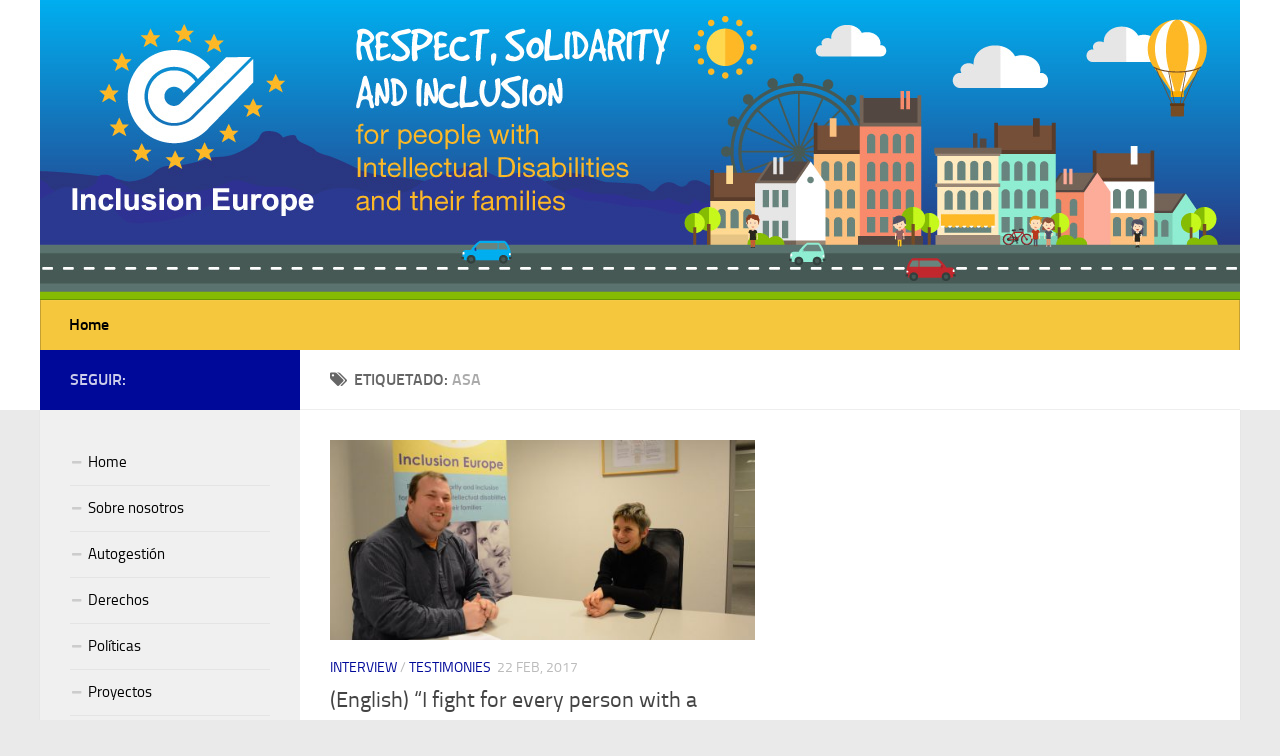

--- FILE ---
content_type: text/html; charset=UTF-8
request_url: https://old.inclusion-europe.eu/?tag=asa&lang=es
body_size: 5609
content:
<!DOCTYPE html> 
<html class="no-js" lang="es">

<head>
	<meta charset="UTF-8">
	<meta name="viewport" content="width=device-width, initial-scale=1.0">
	<link rel="profile" href="https://gmpg.org/xfn/11">
	<link rel="pingback" href="https://old.inclusion-europe.eu/xmlrpc.php">
	
	<title>ASA &#8211; (English) Inclusion Europe</title>
<script>document.documentElement.className = document.documentElement.className.replace("no-js","js");</script>
<link rel='dns-prefetch' href='//s.w.org' />
<link rel="alternate" type="application/rss+xml" title="(English) Inclusion Europe &raquo; Feed" href="https://old.inclusion-europe.eu/?feed=rss2&#038;lang=es" />
<link rel="alternate" type="application/rss+xml" title="(English) Inclusion Europe &raquo; RSS de los comentarios" href="https://old.inclusion-europe.eu/?feed=comments-rss2&#038;lang=es" />
<link rel="alternate" type="application/rss+xml" title="(English) Inclusion Europe &raquo; ASA RSS de la etiqueta" href="https://old.inclusion-europe.eu/?feed=rss2&#038;tag=asa&#038;lang=es" />
		<script type="text/javascript">
			window._wpemojiSettings = {"baseUrl":"https:\/\/s.w.org\/images\/core\/emoji\/11\/72x72\/","ext":".png","svgUrl":"https:\/\/s.w.org\/images\/core\/emoji\/11\/svg\/","svgExt":".svg","source":{"concatemoji":"https:\/\/old.inclusion-europe.eu\/wp-includes\/js\/wp-emoji-release.min.js?ver=4.9.28"}};
			!function(e,a,t){var n,r,o,i=a.createElement("canvas"),p=i.getContext&&i.getContext("2d");function s(e,t){var a=String.fromCharCode;p.clearRect(0,0,i.width,i.height),p.fillText(a.apply(this,e),0,0);e=i.toDataURL();return p.clearRect(0,0,i.width,i.height),p.fillText(a.apply(this,t),0,0),e===i.toDataURL()}function c(e){var t=a.createElement("script");t.src=e,t.defer=t.type="text/javascript",a.getElementsByTagName("head")[0].appendChild(t)}for(o=Array("flag","emoji"),t.supports={everything:!0,everythingExceptFlag:!0},r=0;r<o.length;r++)t.supports[o[r]]=function(e){if(!p||!p.fillText)return!1;switch(p.textBaseline="top",p.font="600 32px Arial",e){case"flag":return s([55356,56826,55356,56819],[55356,56826,8203,55356,56819])?!1:!s([55356,57332,56128,56423,56128,56418,56128,56421,56128,56430,56128,56423,56128,56447],[55356,57332,8203,56128,56423,8203,56128,56418,8203,56128,56421,8203,56128,56430,8203,56128,56423,8203,56128,56447]);case"emoji":return!s([55358,56760,9792,65039],[55358,56760,8203,9792,65039])}return!1}(o[r]),t.supports.everything=t.supports.everything&&t.supports[o[r]],"flag"!==o[r]&&(t.supports.everythingExceptFlag=t.supports.everythingExceptFlag&&t.supports[o[r]]);t.supports.everythingExceptFlag=t.supports.everythingExceptFlag&&!t.supports.flag,t.DOMReady=!1,t.readyCallback=function(){t.DOMReady=!0},t.supports.everything||(n=function(){t.readyCallback()},a.addEventListener?(a.addEventListener("DOMContentLoaded",n,!1),e.addEventListener("load",n,!1)):(e.attachEvent("onload",n),a.attachEvent("onreadystatechange",function(){"complete"===a.readyState&&t.readyCallback()})),(n=t.source||{}).concatemoji?c(n.concatemoji):n.wpemoji&&n.twemoji&&(c(n.twemoji),c(n.wpemoji)))}(window,document,window._wpemojiSettings);
		</script>
		<style type="text/css">
img.wp-smiley,
img.emoji {
	display: inline !important;
	border: none !important;
	box-shadow: none !important;
	height: 1em !important;
	width: 1em !important;
	margin: 0 .07em !important;
	vertical-align: -0.1em !important;
	background: none !important;
	padding: 0 !important;
}
</style>
<link rel='stylesheet' id='contact-form-7-css'  href='https://old.inclusion-europe.eu/wp-content/plugins/contact-form-7/includes/css/styles.css?ver=5.0.1' type='text/css' media='all' />
<link rel='stylesheet' id='responsive-lightbox-swipebox-css'  href='https://old.inclusion-europe.eu/wp-content/plugins/responsive-lightbox/assets/swipebox/css/swipebox.min.css?ver=1.7.2' type='text/css' media='all' />
<link rel='stylesheet' id='style-css'  href='https://old.inclusion-europe.eu/wp-content/themes/hueman/style.css?ver=4.9.28' type='text/css' media='all' />
<link rel='stylesheet' id='responsive-css'  href='https://old.inclusion-europe.eu/wp-content/themes/hueman/responsive.css?ver=4.9.28' type='text/css' media='all' />
<link rel='stylesheet' id='font-awesome-css'  href='https://old.inclusion-europe.eu/wp-content/themes/hueman/fonts/font-awesome.min.css?ver=4.9.28' type='text/css' media='all' />
<link rel='stylesheet' id='sccss_style-css'  href='https://old.inclusion-europe.eu/?sccss=1&#038;ver=4.9.28' type='text/css' media='all' />
<script>if (document.location.protocol != "https:") {document.location = document.URL.replace(/^http:/i, "https:");}</script><script type='text/javascript' src='https://old.inclusion-europe.eu/wp-includes/js/jquery/jquery.js?ver=1.12.4'></script>
<script type='text/javascript' src='https://old.inclusion-europe.eu/wp-includes/js/jquery/jquery-migrate.min.js?ver=1.4.1'></script>
<script type='text/javascript' src='https://old.inclusion-europe.eu/wp-content/plugins/responsive-lightbox/assets/swipebox/js/jquery.swipebox.min.js?ver=1.7.2'></script>
<script type='text/javascript'>
/* <![CDATA[ */
var rlArgs = {"script":"swipebox","selector":"lightbox","customEvents":"","activeGalleries":"1","animation":"1","hideCloseButtonOnMobile":"0","removeBarsOnMobile":"0","hideBars":"1","hideBarsDelay":"5000","videoMaxWidth":"1080","useSVG":"1","loopAtEnd":"0","woocommerce_gallery":"0"};
/* ]]> */
</script>
<script type='text/javascript' src='https://old.inclusion-europe.eu/wp-content/plugins/responsive-lightbox/js/front.js?ver=1.7.2'></script>
<script type='text/javascript' src='https://old.inclusion-europe.eu/wp-content/themes/hueman/js/jquery.flexslider.min.js?ver=4.9.28'></script>
<link rel='https://api.w.org/' href='https://old.inclusion-europe.eu/index.php?rest_route=/' />
<link rel="EditURI" type="application/rsd+xml" title="RSD" href="https://old.inclusion-europe.eu/xmlrpc.php?rsd" />
<link rel="wlwmanifest" type="application/wlwmanifest+xml" href="https://old.inclusion-europe.eu/wp-includes/wlwmanifest.xml" /> 
<meta name="generator" content="WordPress 4.9.28" />
<style type="text/css">
.qtranxs_flag_de {background-image: url(https://inclusion-europe.eu/wp-content/plugins/qtranslate-x/flags/de.png); background-repeat: no-repeat;}
.qtranxs_flag_en {background-image: url(https://inclusion-europe.eu/wp-content/plugins/qtranslate-x/flags/gb.png); background-repeat: no-repeat;}
.qtranxs_flag_fi {background-image: url(https://inclusion-europe.eu/wp-content/plugins/qtranslate-x/flags/fi.png); background-repeat: no-repeat;}
.qtranxs_flag_fr {background-image: url(https://inclusion-europe.eu/wp-content/plugins/qtranslate-x/flags/fr.png); background-repeat: no-repeat;}
.qtranxs_flag_nl {background-image: url(https://inclusion-europe.eu/wp-content/plugins/qtranslate-x/flags/nl.png); background-repeat: no-repeat;}
.qtranxs_flag_sv {background-image: url(https://inclusion-europe.eu/wp-content/plugins/qtranslate-x/flags/se.png); background-repeat: no-repeat;}
.qtranxs_flag_it {background-image: url(https://inclusion-europe.eu/wp-content/plugins/qtranslate-x/flags/it.png); background-repeat: no-repeat;}
.qtranxs_flag_sl {background-image: url(https://inclusion-europe.eu/wp-content/plugins/qtranslate-x/flags/sl.png); background-repeat: no-repeat;}
.qtranxs_flag_ro {background-image: url(https://inclusion-europe.eu/wp-content/plugins/qtranslate-x/flags/ro.png); background-repeat: no-repeat;}
.qtranxs_flag_hu {background-image: url(https://inclusion-europe.eu/wp-content/plugins/qtranslate-x/flags/hu.png); background-repeat: no-repeat;}
.qtranxs_flag_es {background-image: url(https://inclusion-europe.eu/wp-content/plugins/qtranslate-x/flags/es.png); background-repeat: no-repeat;}
.qtranxs_flag_pt {background-image: url(https://inclusion-europe.eu/wp-content/plugins/qtranslate-x/flags/pt.png); background-repeat: no-repeat;}
.qtranxs_flag_pl {background-image: url(https://inclusion-europe.eu/wp-content/plugins/qtranslate-x/flags/pl.png); background-repeat: no-repeat;}
.qtranxs_flag_hr {background-image: url(https://inclusion-europe.eu/wp-content/plugins/qtranslate-x/flags/hr.png); background-repeat: no-repeat;}
.qtranxs_flag_tr {background-image: url(https://inclusion-europe.eu/wp-content/plugins/qtranslate-x/flags/tr.png); background-repeat: no-repeat;}
.qtranxs_flag_et {background-image: url(https://inclusion-europe.eu/wp-content/plugins/qtranslate-x/flags/ee.png); background-repeat: no-repeat;}
</style>
<link hreflang="de" href="https://old.inclusion-europe.eu/?tag=asa&lang=de" rel="alternate" />
<link hreflang="en" href="https://old.inclusion-europe.eu/?tag=asa&lang=en" rel="alternate" />
<link hreflang="fi" href="https://old.inclusion-europe.eu/?tag=asa&lang=fi" rel="alternate" />
<link hreflang="fr" href="https://old.inclusion-europe.eu/?tag=asa&lang=fr" rel="alternate" />
<link hreflang="nl" href="https://old.inclusion-europe.eu/?tag=asa&lang=nl" rel="alternate" />
<link hreflang="sv" href="https://old.inclusion-europe.eu/?tag=asa&lang=sv" rel="alternate" />
<link hreflang="it" href="https://old.inclusion-europe.eu/?tag=asa&lang=it" rel="alternate" />
<link hreflang="sl" href="https://old.inclusion-europe.eu/?tag=asa&lang=sl" rel="alternate" />
<link hreflang="ro" href="https://old.inclusion-europe.eu/?tag=asa&lang=ro" rel="alternate" />
<link hreflang="hu" href="https://old.inclusion-europe.eu/?tag=asa&lang=hu" rel="alternate" />
<link hreflang="es" href="https://old.inclusion-europe.eu/?tag=asa&lang=es" rel="alternate" />
<link hreflang="pt" href="https://old.inclusion-europe.eu/?tag=asa&lang=pt" rel="alternate" />
<link hreflang="pl" href="https://old.inclusion-europe.eu/?tag=asa&lang=pl" rel="alternate" />
<link hreflang="hr" href="https://old.inclusion-europe.eu/?tag=asa&lang=hr" rel="alternate" />
<link hreflang="tr" href="https://old.inclusion-europe.eu/?tag=asa&lang=tr" rel="alternate" />
<link hreflang="et" href="https://old.inclusion-europe.eu/?tag=asa&lang=et" rel="alternate" />
<link hreflang="el" href="https://old.inclusion-europe.eu/?tag=asa&lang=el" rel="alternate" />
<link hreflang="CS" href="https://old.inclusion-europe.eu/?tag=asa&lang=CS" rel="alternate" />
<link hreflang="x-default" href="https://old.inclusion-europe.eu/?tag=asa" rel="alternate" />
<meta name="generator" content="qTranslate-X 3.4.6.8" />
<!--[if lt IE 9]>
<script src="https://old.inclusion-europe.eu/wp-content/themes/hueman/js/ie/html5.js"></script>
<script src="https://old.inclusion-europe.eu/wp-content/themes/hueman/js/ie/selectivizr.js"></script>
<![endif]-->
<link rel="icon" href="https://old.inclusion-europe.eu/wp-content/uploads/2015/03/cropped-logo-1-150x150.jpg" sizes="32x32" />
<link rel="icon" href="https://old.inclusion-europe.eu/wp-content/uploads/2015/03/cropped-logo-1-300x300.jpg" sizes="192x192" />
<link rel="apple-touch-icon-precomposed" href="https://old.inclusion-europe.eu/wp-content/uploads/2015/03/cropped-logo-1-300x300.jpg" />
<meta name="msapplication-TileImage" content="https://old.inclusion-europe.eu/wp-content/uploads/2015/03/cropped-logo-1-300x300.jpg" />

<!-- BEGIN GADWP v5.3.2 Universal Analytics - https://deconf.com/google-analytics-dashboard-wordpress/ -->
<script>
(function(i,s,o,g,r,a,m){i['GoogleAnalyticsObject']=r;i[r]=i[r]||function(){
	(i[r].q=i[r].q||[]).push(arguments)},i[r].l=1*new Date();a=s.createElement(o),
	m=s.getElementsByTagName(o)[0];a.async=1;a.src=g;m.parentNode.insertBefore(a,m)
})(window,document,'script','https://www.google-analytics.com/analytics.js','ga');
  ga('create', 'UA-103243887-1', 'auto');
  ga('send', 'pageview');
</script>
<!-- END GADWP Universal Analytics -->
<style type="text/css">
/* Dynamic CSS: For no styles in head, copy and put the css below in your custom.css or child theme's style.css, disable dynamic styles */
.boxed #wrapper, .container-inner { max-width: 1200px; }

::selection { background-color: #000999; }
::-moz-selection { background-color: #000999; }

a,
.themeform label .required,
#flexslider-featured .flex-direction-nav .flex-next:hover,
#flexslider-featured .flex-direction-nav .flex-prev:hover,
.post-hover:hover .post-title a,
.post-title a:hover,
.s1 .post-nav li a:hover i,
.content .post-nav li a:hover i,
.post-related a:hover,
.s1 .widget_rss ul li a,
#footer .widget_rss ul li a,
.s1 .widget_calendar a,
#footer .widget_calendar a,
.s1 .alx-tab .tab-item-category a,
.s1 .alx-posts .post-item-category a,
.s1 .alx-tab li:hover .tab-item-title a,
.s1 .alx-tab li:hover .tab-item-comment a,
.s1 .alx-posts li:hover .post-item-title a,
#footer .alx-tab .tab-item-category a,
#footer .alx-posts .post-item-category a,
#footer .alx-tab li:hover .tab-item-title a,
#footer .alx-tab li:hover .tab-item-comment a,
#footer .alx-posts li:hover .post-item-title a,
.comment-tabs li.active a,
.comment-awaiting-moderation,
.child-menu a:hover,
.child-menu .current_page_item > a,
.wp-pagenavi a { color: #000999; }

.themeform input[type="submit"],
.themeform button[type="submit"],
.s1 .sidebar-top,
.s1 .sidebar-toggle,
#flexslider-featured .flex-control-nav li a.flex-active,
.post-tags a:hover,
.s1 .widget_calendar caption,
#footer .widget_calendar caption,
.author-bio .bio-avatar:after,
.commentlist li.bypostauthor > .comment-body:after,
.commentlist li.comment-author-admin > .comment-body:after { background-color: #000999; }

.post-format .format-container { border-color: #000999; }

.s1 .alx-tabs-nav li.active a,
#footer .alx-tabs-nav li.active a,
.comment-tabs li.active a,
.wp-pagenavi a:hover,
.wp-pagenavi a:active,
.wp-pagenavi span.current { border-bottom-color: #000999!important; }				
				

.s2 .post-nav li a:hover i,
.s2 .widget_rss ul li a,
.s2 .widget_calendar a,
.s2 .alx-tab .tab-item-category a,
.s2 .alx-posts .post-item-category a,
.s2 .alx-tab li:hover .tab-item-title a,
.s2 .alx-tab li:hover .tab-item-comment a,
.s2 .alx-posts li:hover .post-item-title a { color: #000999; }

.s2 .sidebar-top,
.s2 .sidebar-toggle,
.post-comments,
.jp-play-bar,
.jp-volume-bar-value,
.s2 .widget_calendar caption { background-color: #000999; }

.s2 .alx-tabs-nav li.active a { border-bottom-color: #000999; }
.post-comments span:before { border-right-color: #000999; }				
				

.search-expand,
#nav-topbar.nav-container { background-color: #33363b; }
@media only screen and (min-width: 720px) {
	#nav-topbar .nav ul { background-color: #33363b; }
}			
				

#header { background-color: #ffffff; }
@media only screen and (min-width: 720px) {
	#nav-header .nav ul { background-color: #ffffff; }
}			
				

#nav-header.nav-container { background-color: #f5c73d; }
@media only screen and (min-width: 720px) {
	#nav-header .nav ul { background-color: #f5c73d; }
}			
				
.site-title a img { max-height: 100px; }
</style>
</head>

<body data-rsssl=1 class="archive tag tag-asa tag-202 col-2cr full-width chrome">

<div id="wrapper">

	<header id="header">
	
				
		<div class="container group">
			<div class="container-inner">
				
													<a href="https://old.inclusion-europe.eu/" rel="home">
						<img class="site-image" src="https://inclusion-europe.eu/wp-content/uploads/2015/03/InclusionEurope_Header.jpg" alt="">
					</a>
								
									<nav class="nav-container group" id="nav-header">
						<div class="nav-toggle"><i class="fa fa-bars"></i></div>
						<div class="nav-text"><!-- put your mobile menu text here --></div>
						<div class="nav-wrap container"><ul id="menu-home-menu" class="nav container-inner group"><li id="menu-item-874" class="menu-item menu-item-type-custom menu-item-object-custom menu-item-874"><a href="http://inclusion-europe.eu/">Home</a></li>
</ul></div>
					</nav><!--/#nav-header-->
								
			</div><!--/.container-inner-->
		</div><!--/.container-->
		
	</header><!--/#header-->
	
	<div class="container" id="page">
		<div class="container-inner">			
			<div class="main">
				<div class="main-inner group">
<section class="content">

	<div class="page-title pad group">

			<h1><i class="fa fa-tags"></i>Etiquetado: <span>ASA</span></h1>
		
	
</div><!--/.page-title-->	
	<div class="pad group">		
		
				
				
						<div class="post-list group">
				<div class="post-row">					<article id="post-2239" class="group post-2239 post type-post status-publish format-standard has-post-thumbnail hentry category-interview category-testimonies tag-asa tag-croatia tag-laszlo-bercse tag-self-advocacy tag-senada-halilcevic">	
	<div class="post-inner post-hover">
		
		<div class="post-thumbnail">
			<a href="https://old.inclusion-europe.eu/?p=2239&#038;lang=es" title="(English) “I fight for every person with a disability to be respected and treated with dignity”">
									<img width="520" height="245" src="https://old.inclusion-europe.eu/wp-content/uploads/2017/02/László-and-Senada-520x245.jpg" class="attachment-thumb-medium size-thumb-medium wp-post-image" alt="" srcset="https://old.inclusion-europe.eu/wp-content/uploads/2017/02/László-and-Senada-520x245.jpg 520w, https://old.inclusion-europe.eu/wp-content/uploads/2017/02/László-and-Senada-720x340.jpg 720w" sizes="(max-width: 520px) 100vw, 520px" />																			</a>
					</div><!--/.post-thumbnail-->
		
		<div class="post-meta group">
			<p class="post-category"><a href="https://old.inclusion-europe.eu/?cat=136&#038;lang=es" rel="category">Interview</a> / <a href="https://old.inclusion-europe.eu/?cat=205&#038;lang=es" rel="category">Testimonies</a></p>
			<p class="post-date">22 feb, 2017</p>
		</div><!--/.post-meta-->
		
		<h2 class="post-title">
			<a href="https://old.inclusion-europe.eu/?p=2239&#038;lang=es" rel="bookmark" title="(English) “I fight for every person with a disability to be respected and treated with dignity”">(English) “I fight for every person with a disability to be respected and treated with dignity”</a>
		</h2><!--/.post-title-->
		
				
	</div><!--/.post-inner-->	
</article><!--/.post-->					</div>			</div><!--/.post-list-->
					
			<nav class="pagination group">
				</nav><!--/.pagination-->
			
				
	</div><!--/.pad-->
	
</section><!--/.content-->


	<div class="sidebar s1">
		
		<a class="sidebar-toggle" title="Amplia la barra lateral"><i class="fa icon-sidebar-toggle"></i></a>
		
		<div class="sidebar-content">
			
						<div class="sidebar-top group">
				<p>Seguir: </p>
							</div>
						
						
						
			<div id="nav_menu-2" class="widget widget_nav_menu"><div class="menu-custom-menu-container"><ul id="menu-custom-menu" class="menu"><li id="menu-item-234" class="menu-item menu-item-type-custom menu-item-object-custom menu-item-234"><a href="http://inclusion-europe.eu/">Home</a></li>
<li id="menu-item-106" class="menu-item menu-item-type-post_type menu-item-object-page menu-item-106"><a href="https://old.inclusion-europe.eu/?page_id=83&#038;lang=es">Sobre nosotros</a></li>
<li id="menu-item-105" class="menu-item menu-item-type-post_type menu-item-object-page menu-item-105"><a href="https://old.inclusion-europe.eu/?page_id=85&#038;lang=es">Autogestión</a></li>
<li id="menu-item-104" class="menu-item menu-item-type-post_type menu-item-object-page menu-item-104"><a href="https://old.inclusion-europe.eu/?page_id=87&#038;lang=es">Derechos</a></li>
<li id="menu-item-103" class="menu-item menu-item-type-post_type menu-item-object-page menu-item-103"><a href="https://old.inclusion-europe.eu/?page_id=89&#038;lang=es">Políticas</a></li>
<li id="menu-item-102" class="menu-item menu-item-type-post_type menu-item-object-page menu-item-102"><a href="https://old.inclusion-europe.eu/?page_id=91&#038;lang=es">Proyectos</a></li>
<li id="menu-item-101" class="menu-item menu-item-type-post_type menu-item-object-page menu-item-101"><a href="https://old.inclusion-europe.eu/?page_id=93&#038;lang=es">Publications</a></li>
<li id="menu-item-99" class="menu-item menu-item-type-post_type menu-item-object-page menu-item-99"><a href="https://old.inclusion-europe.eu/?page_id=97&#038;lang=es">Implícate</a></li>
</ul></div></div><div id="alxposts-3" class="widget widget_alx_posts">

			
	<ul class="alx-posts group thumbs-enabled">
					</ul><!--/.alx-posts-->

</div>
			
		</div><!--/.sidebar-content-->
		
	</div><!--/.sidebar-->

		

				</div><!--/.main-inner-->
			</div><!--/.main-->			
		</div><!--/.container-inner-->
	</div><!--/.container-->

	<footer id="footer">
		
				<section class="container" id="footer-ads">
			<div class="container-inner">
				<div id="text-4" class="widget widget_text"><h3>Privacy policy</h3>			<div class="textwidget"><p><a href="http://inclusion-europe.eu/?page_id=5500">Privacy policy</a></p>
</div>
		</div>			</div><!--/.container-inner-->
		</section><!--/.container-->
				
				
		<section class="container" id="footer-widgets">
			<div class="container-inner">
				
				<div class="pad group">
																
					<div class="footer-widget-1 grid one-third ">
						<div id="text-5" class="widget widget_text">			<div class="textwidget"><p>Inclusion Europe<br />
Rue d&#8217;Arlon 55<br />
1040 Brussels, Belgium</p>
<p><strong><a href="http://inclusion-europe.eu/?page_id=5500">Privacy policy</a></strong></p>
</div>
		</div>					</div>
					
																																					</div><!--/.pad-->
				
			</div><!--/.container-inner-->
		</section><!--/.container-->	
				
				
		<section class="container" id="footer-bottom">
			<div class="container-inner">
				
				<a id="back-to-top" href="#"><i class="fa fa-angle-up"></i></a>
				
				<div class="pad group">
					
					<div class="grid one-half">
						
												
						<div id="copyright">
															<p>© 2015 Inclusion Europe. All rights reserved.</p>
													</div><!--/#copyright-->
						
												
					</div>
					
					<div class="grid one-half last">	
											</div>
				
				</div><!--/.pad-->
				
			</div><!--/.container-inner-->
		</section><!--/.container-->
		
	</footer><!--/#footer-->

</div><!--/#wrapper-->

<script type='text/javascript'>
/* <![CDATA[ */
var wpcf7 = {"apiSettings":{"root":"https:\/\/old.inclusion-europe.eu\/index.php?rest_route=\/contact-form-7\/v1","namespace":"contact-form-7\/v1"},"recaptcha":{"messages":{"empty":"Por favor, prueba que no eres un robot."}}};
/* ]]> */
</script>
<script type='text/javascript' src='https://old.inclusion-europe.eu/wp-content/plugins/contact-form-7/includes/js/scripts.js?ver=5.0.1'></script>
<script type='text/javascript' src='https://old.inclusion-europe.eu/wp-content/themes/hueman/js/jquery.jplayer.min.js?ver=4.9.28'></script>
<script type='text/javascript' src='https://old.inclusion-europe.eu/wp-content/themes/hueman/js/scripts.js?ver=4.9.28'></script>
<script type='text/javascript' src='https://old.inclusion-europe.eu/wp-content/plugins/page-links-to/js/new-tab.min.js?ver=2.9.8'></script>
<script type='text/javascript' src='https://old.inclusion-europe.eu/wp-includes/js/wp-embed.min.js?ver=4.9.28'></script>
<!--[if lt IE 9]>
<script src="https://old.inclusion-europe.eu/wp-content/themes/hueman/js/ie/respond.js"></script>
<![endif]-->
</body>
</html>